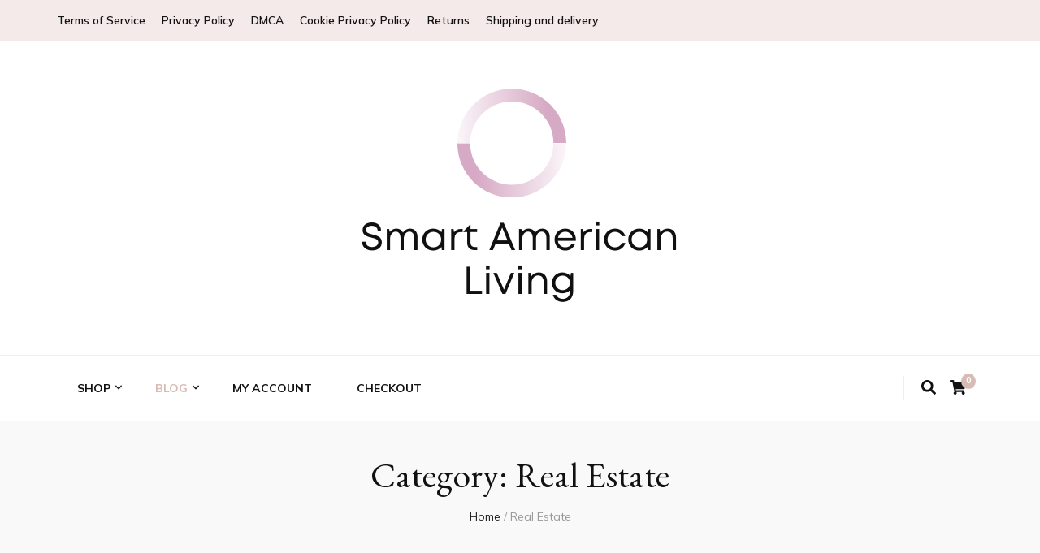

--- FILE ---
content_type: text/html; charset=UTF-8
request_url: https://smartamericanliving.com/category/real-estate/
body_size: 17439
content:
    <!DOCTYPE html>
    <html lang="en-US">
    <head itemscope itemtype="http://schema.org/WebSite">

    <meta charset="UTF-8">
    <meta name="viewport" content="width=device-width, initial-scale=1">
    <link rel="profile" href="http://gmpg.org/xfn/11">
    <title>Real Estate &#8211; Smart American Living</title>
<meta name='robots' content='max-image-preview:large' />
<link rel='dns-prefetch' href='//fonts.googleapis.com' />
<link rel="alternate" type="application/rss+xml" title="Smart American Living &raquo; Feed" href="https://smartamericanliving.com/feed/" />
<link rel="alternate" type="application/rss+xml" title="Smart American Living &raquo; Comments Feed" href="https://smartamericanliving.com/comments/feed/" />
<link rel="alternate" type="application/rss+xml" title="Smart American Living &raquo; Real Estate Category Feed" href="https://smartamericanliving.com/category/real-estate/feed/" />
<style id='wp-img-auto-sizes-contain-inline-css' type='text/css'>
img:is([sizes=auto i],[sizes^="auto," i]){contain-intrinsic-size:3000px 1500px}
/*# sourceURL=wp-img-auto-sizes-contain-inline-css */
</style>
<style id='wp-emoji-styles-inline-css' type='text/css'>

	img.wp-smiley, img.emoji {
		display: inline !important;
		border: none !important;
		box-shadow: none !important;
		height: 1em !important;
		width: 1em !important;
		margin: 0 0.07em !important;
		vertical-align: -0.1em !important;
		background: none !important;
		padding: 0 !important;
	}
/*# sourceURL=wp-emoji-styles-inline-css */
</style>
<style id='wp-block-library-inline-css' type='text/css'>
:root{--wp-block-synced-color:#7a00df;--wp-block-synced-color--rgb:122,0,223;--wp-bound-block-color:var(--wp-block-synced-color);--wp-editor-canvas-background:#ddd;--wp-admin-theme-color:#007cba;--wp-admin-theme-color--rgb:0,124,186;--wp-admin-theme-color-darker-10:#006ba1;--wp-admin-theme-color-darker-10--rgb:0,107,160.5;--wp-admin-theme-color-darker-20:#005a87;--wp-admin-theme-color-darker-20--rgb:0,90,135;--wp-admin-border-width-focus:2px}@media (min-resolution:192dpi){:root{--wp-admin-border-width-focus:1.5px}}.wp-element-button{cursor:pointer}:root .has-very-light-gray-background-color{background-color:#eee}:root .has-very-dark-gray-background-color{background-color:#313131}:root .has-very-light-gray-color{color:#eee}:root .has-very-dark-gray-color{color:#313131}:root .has-vivid-green-cyan-to-vivid-cyan-blue-gradient-background{background:linear-gradient(135deg,#00d084,#0693e3)}:root .has-purple-crush-gradient-background{background:linear-gradient(135deg,#34e2e4,#4721fb 50%,#ab1dfe)}:root .has-hazy-dawn-gradient-background{background:linear-gradient(135deg,#faaca8,#dad0ec)}:root .has-subdued-olive-gradient-background{background:linear-gradient(135deg,#fafae1,#67a671)}:root .has-atomic-cream-gradient-background{background:linear-gradient(135deg,#fdd79a,#004a59)}:root .has-nightshade-gradient-background{background:linear-gradient(135deg,#330968,#31cdcf)}:root .has-midnight-gradient-background{background:linear-gradient(135deg,#020381,#2874fc)}:root{--wp--preset--font-size--normal:16px;--wp--preset--font-size--huge:42px}.has-regular-font-size{font-size:1em}.has-larger-font-size{font-size:2.625em}.has-normal-font-size{font-size:var(--wp--preset--font-size--normal)}.has-huge-font-size{font-size:var(--wp--preset--font-size--huge)}.has-text-align-center{text-align:center}.has-text-align-left{text-align:left}.has-text-align-right{text-align:right}.has-fit-text{white-space:nowrap!important}#end-resizable-editor-section{display:none}.aligncenter{clear:both}.items-justified-left{justify-content:flex-start}.items-justified-center{justify-content:center}.items-justified-right{justify-content:flex-end}.items-justified-space-between{justify-content:space-between}.screen-reader-text{border:0;clip-path:inset(50%);height:1px;margin:-1px;overflow:hidden;padding:0;position:absolute;width:1px;word-wrap:normal!important}.screen-reader-text:focus{background-color:#ddd;clip-path:none;color:#444;display:block;font-size:1em;height:auto;left:5px;line-height:normal;padding:15px 23px 14px;text-decoration:none;top:5px;width:auto;z-index:100000}html :where(.has-border-color){border-style:solid}html :where([style*=border-top-color]){border-top-style:solid}html :where([style*=border-right-color]){border-right-style:solid}html :where([style*=border-bottom-color]){border-bottom-style:solid}html :where([style*=border-left-color]){border-left-style:solid}html :where([style*=border-width]){border-style:solid}html :where([style*=border-top-width]){border-top-style:solid}html :where([style*=border-right-width]){border-right-style:solid}html :where([style*=border-bottom-width]){border-bottom-style:solid}html :where([style*=border-left-width]){border-left-style:solid}html :where(img[class*=wp-image-]){height:auto;max-width:100%}:where(figure){margin:0 0 1em}html :where(.is-position-sticky){--wp-admin--admin-bar--position-offset:var(--wp-admin--admin-bar--height,0px)}@media screen and (max-width:600px){html :where(.is-position-sticky){--wp-admin--admin-bar--position-offset:0px}}

/*# sourceURL=wp-block-library-inline-css */
</style><style id='global-styles-inline-css' type='text/css'>
:root{--wp--preset--aspect-ratio--square: 1;--wp--preset--aspect-ratio--4-3: 4/3;--wp--preset--aspect-ratio--3-4: 3/4;--wp--preset--aspect-ratio--3-2: 3/2;--wp--preset--aspect-ratio--2-3: 2/3;--wp--preset--aspect-ratio--16-9: 16/9;--wp--preset--aspect-ratio--9-16: 9/16;--wp--preset--color--black: #000000;--wp--preset--color--cyan-bluish-gray: #abb8c3;--wp--preset--color--white: #ffffff;--wp--preset--color--pale-pink: #f78da7;--wp--preset--color--vivid-red: #cf2e2e;--wp--preset--color--luminous-vivid-orange: #ff6900;--wp--preset--color--luminous-vivid-amber: #fcb900;--wp--preset--color--light-green-cyan: #7bdcb5;--wp--preset--color--vivid-green-cyan: #00d084;--wp--preset--color--pale-cyan-blue: #8ed1fc;--wp--preset--color--vivid-cyan-blue: #0693e3;--wp--preset--color--vivid-purple: #9b51e0;--wp--preset--gradient--vivid-cyan-blue-to-vivid-purple: linear-gradient(135deg,rgb(6,147,227) 0%,rgb(155,81,224) 100%);--wp--preset--gradient--light-green-cyan-to-vivid-green-cyan: linear-gradient(135deg,rgb(122,220,180) 0%,rgb(0,208,130) 100%);--wp--preset--gradient--luminous-vivid-amber-to-luminous-vivid-orange: linear-gradient(135deg,rgb(252,185,0) 0%,rgb(255,105,0) 100%);--wp--preset--gradient--luminous-vivid-orange-to-vivid-red: linear-gradient(135deg,rgb(255,105,0) 0%,rgb(207,46,46) 100%);--wp--preset--gradient--very-light-gray-to-cyan-bluish-gray: linear-gradient(135deg,rgb(238,238,238) 0%,rgb(169,184,195) 100%);--wp--preset--gradient--cool-to-warm-spectrum: linear-gradient(135deg,rgb(74,234,220) 0%,rgb(151,120,209) 20%,rgb(207,42,186) 40%,rgb(238,44,130) 60%,rgb(251,105,98) 80%,rgb(254,248,76) 100%);--wp--preset--gradient--blush-light-purple: linear-gradient(135deg,rgb(255,206,236) 0%,rgb(152,150,240) 100%);--wp--preset--gradient--blush-bordeaux: linear-gradient(135deg,rgb(254,205,165) 0%,rgb(254,45,45) 50%,rgb(107,0,62) 100%);--wp--preset--gradient--luminous-dusk: linear-gradient(135deg,rgb(255,203,112) 0%,rgb(199,81,192) 50%,rgb(65,88,208) 100%);--wp--preset--gradient--pale-ocean: linear-gradient(135deg,rgb(255,245,203) 0%,rgb(182,227,212) 50%,rgb(51,167,181) 100%);--wp--preset--gradient--electric-grass: linear-gradient(135deg,rgb(202,248,128) 0%,rgb(113,206,126) 100%);--wp--preset--gradient--midnight: linear-gradient(135deg,rgb(2,3,129) 0%,rgb(40,116,252) 100%);--wp--preset--font-size--small: 13px;--wp--preset--font-size--medium: 20px;--wp--preset--font-size--large: 36px;--wp--preset--font-size--x-large: 42px;--wp--preset--spacing--20: 0.44rem;--wp--preset--spacing--30: 0.67rem;--wp--preset--spacing--40: 1rem;--wp--preset--spacing--50: 1.5rem;--wp--preset--spacing--60: 2.25rem;--wp--preset--spacing--70: 3.38rem;--wp--preset--spacing--80: 5.06rem;--wp--preset--shadow--natural: 6px 6px 9px rgba(0, 0, 0, 0.2);--wp--preset--shadow--deep: 12px 12px 50px rgba(0, 0, 0, 0.4);--wp--preset--shadow--sharp: 6px 6px 0px rgba(0, 0, 0, 0.2);--wp--preset--shadow--outlined: 6px 6px 0px -3px rgb(255, 255, 255), 6px 6px rgb(0, 0, 0);--wp--preset--shadow--crisp: 6px 6px 0px rgb(0, 0, 0);}:where(.is-layout-flex){gap: 0.5em;}:where(.is-layout-grid){gap: 0.5em;}body .is-layout-flex{display: flex;}.is-layout-flex{flex-wrap: wrap;align-items: center;}.is-layout-flex > :is(*, div){margin: 0;}body .is-layout-grid{display: grid;}.is-layout-grid > :is(*, div){margin: 0;}:where(.wp-block-columns.is-layout-flex){gap: 2em;}:where(.wp-block-columns.is-layout-grid){gap: 2em;}:where(.wp-block-post-template.is-layout-flex){gap: 1.25em;}:where(.wp-block-post-template.is-layout-grid){gap: 1.25em;}.has-black-color{color: var(--wp--preset--color--black) !important;}.has-cyan-bluish-gray-color{color: var(--wp--preset--color--cyan-bluish-gray) !important;}.has-white-color{color: var(--wp--preset--color--white) !important;}.has-pale-pink-color{color: var(--wp--preset--color--pale-pink) !important;}.has-vivid-red-color{color: var(--wp--preset--color--vivid-red) !important;}.has-luminous-vivid-orange-color{color: var(--wp--preset--color--luminous-vivid-orange) !important;}.has-luminous-vivid-amber-color{color: var(--wp--preset--color--luminous-vivid-amber) !important;}.has-light-green-cyan-color{color: var(--wp--preset--color--light-green-cyan) !important;}.has-vivid-green-cyan-color{color: var(--wp--preset--color--vivid-green-cyan) !important;}.has-pale-cyan-blue-color{color: var(--wp--preset--color--pale-cyan-blue) !important;}.has-vivid-cyan-blue-color{color: var(--wp--preset--color--vivid-cyan-blue) !important;}.has-vivid-purple-color{color: var(--wp--preset--color--vivid-purple) !important;}.has-black-background-color{background-color: var(--wp--preset--color--black) !important;}.has-cyan-bluish-gray-background-color{background-color: var(--wp--preset--color--cyan-bluish-gray) !important;}.has-white-background-color{background-color: var(--wp--preset--color--white) !important;}.has-pale-pink-background-color{background-color: var(--wp--preset--color--pale-pink) !important;}.has-vivid-red-background-color{background-color: var(--wp--preset--color--vivid-red) !important;}.has-luminous-vivid-orange-background-color{background-color: var(--wp--preset--color--luminous-vivid-orange) !important;}.has-luminous-vivid-amber-background-color{background-color: var(--wp--preset--color--luminous-vivid-amber) !important;}.has-light-green-cyan-background-color{background-color: var(--wp--preset--color--light-green-cyan) !important;}.has-vivid-green-cyan-background-color{background-color: var(--wp--preset--color--vivid-green-cyan) !important;}.has-pale-cyan-blue-background-color{background-color: var(--wp--preset--color--pale-cyan-blue) !important;}.has-vivid-cyan-blue-background-color{background-color: var(--wp--preset--color--vivid-cyan-blue) !important;}.has-vivid-purple-background-color{background-color: var(--wp--preset--color--vivid-purple) !important;}.has-black-border-color{border-color: var(--wp--preset--color--black) !important;}.has-cyan-bluish-gray-border-color{border-color: var(--wp--preset--color--cyan-bluish-gray) !important;}.has-white-border-color{border-color: var(--wp--preset--color--white) !important;}.has-pale-pink-border-color{border-color: var(--wp--preset--color--pale-pink) !important;}.has-vivid-red-border-color{border-color: var(--wp--preset--color--vivid-red) !important;}.has-luminous-vivid-orange-border-color{border-color: var(--wp--preset--color--luminous-vivid-orange) !important;}.has-luminous-vivid-amber-border-color{border-color: var(--wp--preset--color--luminous-vivid-amber) !important;}.has-light-green-cyan-border-color{border-color: var(--wp--preset--color--light-green-cyan) !important;}.has-vivid-green-cyan-border-color{border-color: var(--wp--preset--color--vivid-green-cyan) !important;}.has-pale-cyan-blue-border-color{border-color: var(--wp--preset--color--pale-cyan-blue) !important;}.has-vivid-cyan-blue-border-color{border-color: var(--wp--preset--color--vivid-cyan-blue) !important;}.has-vivid-purple-border-color{border-color: var(--wp--preset--color--vivid-purple) !important;}.has-vivid-cyan-blue-to-vivid-purple-gradient-background{background: var(--wp--preset--gradient--vivid-cyan-blue-to-vivid-purple) !important;}.has-light-green-cyan-to-vivid-green-cyan-gradient-background{background: var(--wp--preset--gradient--light-green-cyan-to-vivid-green-cyan) !important;}.has-luminous-vivid-amber-to-luminous-vivid-orange-gradient-background{background: var(--wp--preset--gradient--luminous-vivid-amber-to-luminous-vivid-orange) !important;}.has-luminous-vivid-orange-to-vivid-red-gradient-background{background: var(--wp--preset--gradient--luminous-vivid-orange-to-vivid-red) !important;}.has-very-light-gray-to-cyan-bluish-gray-gradient-background{background: var(--wp--preset--gradient--very-light-gray-to-cyan-bluish-gray) !important;}.has-cool-to-warm-spectrum-gradient-background{background: var(--wp--preset--gradient--cool-to-warm-spectrum) !important;}.has-blush-light-purple-gradient-background{background: var(--wp--preset--gradient--blush-light-purple) !important;}.has-blush-bordeaux-gradient-background{background: var(--wp--preset--gradient--blush-bordeaux) !important;}.has-luminous-dusk-gradient-background{background: var(--wp--preset--gradient--luminous-dusk) !important;}.has-pale-ocean-gradient-background{background: var(--wp--preset--gradient--pale-ocean) !important;}.has-electric-grass-gradient-background{background: var(--wp--preset--gradient--electric-grass) !important;}.has-midnight-gradient-background{background: var(--wp--preset--gradient--midnight) !important;}.has-small-font-size{font-size: var(--wp--preset--font-size--small) !important;}.has-medium-font-size{font-size: var(--wp--preset--font-size--medium) !important;}.has-large-font-size{font-size: var(--wp--preset--font-size--large) !important;}.has-x-large-font-size{font-size: var(--wp--preset--font-size--x-large) !important;}
/*# sourceURL=global-styles-inline-css */
</style>

<style id='classic-theme-styles-inline-css' type='text/css'>
/*! This file is auto-generated */
.wp-block-button__link{color:#fff;background-color:#32373c;border-radius:9999px;box-shadow:none;text-decoration:none;padding:calc(.667em + 2px) calc(1.333em + 2px);font-size:1.125em}.wp-block-file__button{background:#32373c;color:#fff;text-decoration:none}
/*# sourceURL=/wp-includes/css/classic-themes.min.css */
</style>
<link rel='stylesheet' id='affpages_style-css' href='https://smartamericanliving.com/wp-content/plugins/WPRzComparisonPageCreator/affpagecss/affpages.css?ver=6.9' type='text/css' media='all' />
<link rel='stylesheet' id='woocommerce-layout-css' href='https://smartamericanliving.com/wp-content/plugins/woocommerce/assets/css/woocommerce-layout.css?ver=6.2.2' type='text/css' media='all' />
<link rel='stylesheet' id='woocommerce-smallscreen-css' href='https://smartamericanliving.com/wp-content/plugins/woocommerce/assets/css/woocommerce-smallscreen.css?ver=6.2.2' type='text/css' media='only screen and (max-width: 768px)' />
<link rel='stylesheet' id='woocommerce-general-css' href='https://smartamericanliving.com/wp-content/plugins/woocommerce/assets/css/woocommerce.css?ver=6.2.2' type='text/css' media='all' />
<style id='woocommerce-inline-inline-css' type='text/css'>
.woocommerce form .form-row .required { visibility: visible; }
/*# sourceURL=woocommerce-inline-inline-css */
</style>
<link rel='stylesheet' id='animate-css' href='https://smartamericanliving.com/wp-content/themes/blossom-feminine/css/animate.min.css?ver=3.5.2' type='text/css' media='all' />
<link rel='stylesheet' id='blossom-feminine-style-css' href='https://smartamericanliving.com/wp-content/themes/blossom-feminine/style.css?ver=6.9' type='text/css' media='all' />
<link rel='stylesheet' id='blossom-beauty-css' href='https://smartamericanliving.com/wp-content/themes/blossom-beauty/style.css?ver=1.1.4' type='text/css' media='all' />
<link rel='stylesheet' id='owl-carousel-css' href='https://smartamericanliving.com/wp-content/themes/blossom-feminine/css/owl.carousel.min.css?ver=2.2.1' type='text/css' media='all' />
<link rel='stylesheet' id='blossom-feminine-google-fonts-css' href='https://fonts.googleapis.com/css?family=Mulish%3A200%2C300%2Cregular%2C500%2C600%2C700%2C800%2C900%2C200italic%2C300italic%2Citalic%2C500italic%2C600italic%2C700italic%2C800italic%2C900italic%7CEB+Garamond%3Aregular%2C500%2C600%2C700%2C800%2Citalic%2C500italic%2C600italic%2C700italic%2C800italic%7CPlayfair+Display%3A700italic' type='text/css' media='all' />
<link rel='stylesheet' id='blossom-feminine-woocommerce-style-css' href='https://smartamericanliving.com/wp-content/themes/blossom-feminine/css/woocommerce.min.css?ver=1.1.4' type='text/css' media='all' />
<script type="text/javascript" src="https://smartamericanliving.com/wp-includes/js/jquery/jquery.min.js?ver=3.7.1" id="jquery-core-js"></script>
<script type="text/javascript" src="https://smartamericanliving.com/wp-includes/js/jquery/jquery-migrate.min.js?ver=3.4.1" id="jquery-migrate-js"></script>
<script type="text/javascript" src="https://smartamericanliving.com/wp-content/plugins/WPRzComparisonPageCreator/affpagecss/affcompare.js?ver=6.9" id="wpr5_aff_compare-js"></script>
<link rel="https://api.w.org/" href="https://smartamericanliving.com/wp-json/" /><link rel="alternate" title="JSON" type="application/json" href="https://smartamericanliving.com/wp-json/wp/v2/categories/21" /><link rel="EditURI" type="application/rsd+xml" title="RSD" href="https://smartamericanliving.com/xmlrpc.php?rsd" />
<meta name="generator" content="WordPress 6.9" />
<meta name="generator" content="WooCommerce 6.2.2" />
		<!-- Custom Logo: hide header text -->
		<style id="custom-logo-css" type="text/css">
			.site-title, .site-description {
				position: absolute;
				clip-path: inset(50%);
			}
		</style>
		<script type="text/javascript">var ajaxurl = "https://smartamericanliving.com/wp-admin/admin-ajax.php"</script>	<noscript><style>.woocommerce-product-gallery{ opacity: 1 !important; }</style></noscript>
	<link rel="icon" href="https://smartamericanliving.com/wp-content/uploads/2022/02/cropped-cropped-Smart-American-Living-32x32.png" sizes="32x32" />
<link rel="icon" href="https://smartamericanliving.com/wp-content/uploads/2022/02/cropped-cropped-Smart-American-Living-192x192.png" sizes="192x192" />
<link rel="apple-touch-icon" href="https://smartamericanliving.com/wp-content/uploads/2022/02/cropped-cropped-Smart-American-Living-180x180.png" />
<meta name="msapplication-TileImage" content="https://smartamericanliving.com/wp-content/uploads/2022/02/cropped-cropped-Smart-American-Living-270x270.png" />
<style type='text/css' media='all'>     
    .content-newsletter .blossomthemes-email-newsletter-wrapper.bg-img:after,
    .widget_blossomthemes_email_newsletter_widget .blossomthemes-email-newsletter-wrapper:after{
        background: rgba(216, 187, 181, 0.8);    }
    
    /* primary color */
    a{
        color: #d8bbb5;
    }
    
    a:hover,
    a:focus{
        color: #d8bbb5;
    }

    .secondary-nav ul li a:hover,
    .secondary-nav ul li a:focus,
    .secondary-nav ul li:hover > a,
    .secondary-nav ul li:focus > a,
    .secondary-nav .current_page_item > a,
    .secondary-nav .current-menu-item > a,
    .secondary-nav .current_page_ancestor > a,
    .secondary-nav .current-menu-ancestor > a,
    .header-t .social-networks li a:hover,
    .header-t .social-networks li a:focus,
    .main-navigation ul li a:hover,
    .main-navigation ul li a:focus,
    .main-navigation ul li:hover > a,
    .main-navigation ul li:focus > a,
    .main-navigation .current_page_item > a,
    .main-navigation .current-menu-item > a,
    .main-navigation .current_page_ancestor > a,
    .main-navigation .current-menu-ancestor > a,
    .banner .banner-text .title a:hover,
    .banner .banner-text .title a:focus,
    #primary .post .text-holder .entry-header .entry-title a:hover,
    #primary .post .text-holder .entry-header .entry-title a:focus,
    .widget ul li a:hover,
    .widget ul li a:focus,
    .site-footer .widget ul li a:hover,
    .site-footer .widget ul li a:focus,
    #crumbs a:hover,
    #crumbs a:focus,
    .related-post .post .text-holder .cat-links a:hover,
    .related-post .post .text-holder .cat-links a:focus,
    .related-post .post .text-holder .entry-title a:hover,
    .related-post .post .text-holder .entry-title a:focus,
    .comments-area .comment-body .comment-metadata a:hover,
    .comments-area .comment-body .comment-metadata a:focus,
    .search #primary .search-post .text-holder .entry-header .entry-title a:hover,
    .search #primary .search-post .text-holder .entry-header .entry-title a:focus,
    .site-title a:hover,
    .site-title a:focus,
    .widget_bttk_popular_post ul li .entry-header .entry-meta a:hover,
    .widget_bttk_popular_post ul li .entry-header .entry-meta a:focus,
    .widget_bttk_pro_recent_post ul li .entry-header .entry-meta a:hover,
    .widget_bttk_pro_recent_post ul li .entry-header .entry-meta a:focus,
    .widget_bttk_posts_category_slider_widget .carousel-title .title a:hover,
    .widget_bttk_posts_category_slider_widget .carousel-title .title a:focus,
    .site-footer .widget_bttk_posts_category_slider_widget .carousel-title .title a:hover,
    .site-footer .widget_bttk_posts_category_slider_widget .carousel-title .title a:focus,
    .portfolio-sorting .button:hover,
    .portfolio-sorting .button:focus,
    .portfolio-sorting .button.is-checked,
    .portfolio-item .portfolio-img-title a:hover,
    .portfolio-item .portfolio-img-title a:focus,
    .portfolio-item .portfolio-cat a:hover,
    .portfolio-item .portfolio-cat a:focus,
    .entry-header .portfolio-cat a:hover,
    .entry-header .portfolio-cat a:focus,
    .header-layout-two .header-b .social-networks li a:hover, 
    .header-layout-two .header-b .social-networks li a:focus,
    #primary .post .text-holder .entry-header .entry-meta a:hover,
    .underline .entry-content a:hover{
        color: #d8bbb5;
    }

    .navigation.pagination .page-numbers:hover,
    .navigation.pagination .page-numbers:focus,
    .widget_calendar caption,
    .widget_calendar table tbody td a,
    .widget_tag_cloud .tagcloud a:hover,
    .widget_tag_cloud .tagcloud a:focus,
    #blossom-top,
    .single #primary .post .entry-footer .tags a:hover,
    .single #primary .post .entry-footer .tags a:focus,
    .error-holder .page-content a:hover,
    .error-holder .page-content a:focus,
    .widget_bttk_author_bio .readmore:hover,
    .widget_bttk_author_bio .readmore:focus,
    .widget_bttk_social_links ul li a:hover,
    .widget_bttk_social_links ul li a:focus,
    .widget_bttk_image_text_widget ul li .btn-readmore:hover,
    .widget_bttk_image_text_widget ul li .btn-readmore:focus,
    .widget_bttk_custom_categories ul li a:hover .post-count,
    .widget_bttk_custom_categories ul li a:hover:focus .post-count,
    .content-instagram ul li .instagram-meta .like,
    .content-instagram ul li .instagram-meta .comment,
    #secondary .widget_blossomtheme_featured_page_widget .text-holder .btn-readmore:hover,
    #secondary .widget_blossomtheme_featured_page_widget .text-holder .btn-readmore:focus,
    #secondary .widget_blossomtheme_companion_cta_widget .btn-cta:hover,
    #secondary .widget_blossomtheme_companion_cta_widget .btn-cta:focus,
    #secondary .widget_bttk_icon_text_widget .text-holder .btn-readmore:hover,
    #secondary .widget_bttk_icon_text_widget .text-holder .btn-readmore:focus,
    .site-footer .widget_blossomtheme_companion_cta_widget .btn-cta:hover,
    .site-footer .widget_blossomtheme_companion_cta_widget .btn-cta:focus,
    .site-footer .widget_blossomtheme_featured_page_widget .text-holder .btn-readmore:hover,
    .site-footer .widget_blossomtheme_featured_page_widget .text-holder .btn-readmore:focus,
    .site-footer .widget_bttk_icon_text_widget .text-holder .btn-readmore:hover,
    .site-footer .widget_bttk_icon_text_widget .text-holder .btn-readmore:focus,
    .header-layout-two .header-b .tools .cart .count,
    #primary .post .text-holder .entry-header .cat-links a:hover,
    .widget_bttk_popular_post .style-two li .entry-header .cat-links a:hover, 
    .widget_bttk_pro_recent_post .style-two li .entry-header .cat-links a:hover, 
    .widget_bttk_popular_post .style-three li .entry-header .cat-links a:hover,
    .widget_bttk_pro_recent_post .style-three li .entry-header .cat-links a:hover, .widget_bttk_posts_category_slider_widget .carousel-title .cat-links a:hover,
    .widget_bttk_posts_category_slider_widget .owl-theme .owl-prev:hover, .widget_bttk_posts_category_slider_widget .owl-theme .owl-prev:focus, .widget_bttk_posts_category_slider_widget .owl-theme .owl-next:hover, .widget_bttk_posts_category_slider_widget .owl-theme .owl-next:focus,
    .banner .owl-nav .owl-prev:hover, 
    .banner .owl-nav .owl-next:hover,
    .banner .banner-text .cat-links a:hover,
    button:hover, input[type="button"]:hover, 
    input[type="reset"]:hover, input[type="submit"]:hover, 
    button:focus, input[type="button"]:focus, 
    input[type="reset"]:focus, 
    input[type="submit"]:focus,
    .category-section .col .img-holder:hover .text-holder span,
    .widget_bttk_author_bio .author-socicons li:hover,
    .owl-theme .owl-nav [class*=owl-]:hover,
    #primary .post .entry-content .highlight, 
    #primary .page .entry-content .highlight, 
    .widget_bttk_posts_category_slider_widget .owl-theme .owl-nav [class*="owl-"]:hover{
        background: #d8bbb5;
    }

    .navigation.pagination .page-numbers.current,
    .post-navigation .nav-links .nav-previous a:hover,
    .post-navigation .nav-links .nav-next a:hover,
    .post-navigation .nav-links .nav-previous a:focus,
    .post-navigation .nav-links .nav-next a:focus,
    .content-newsletter .blossomthemes-email-newsletter-wrapper form input[type="submit"]:hover, .content-newsletter .blossomthemes-email-newsletter-wrapper form input[type="submit"]:focus{
        background: #d8bbb5;
        border-color: #d8bbb5;
    }
    .content-newsletter .blossomthemes-email-newsletter-wrapper form input[type="submit"]:hover, .content-newsletter .blossomthemes-email-newsletter-wrapper form input[type="submit"]:focus{
        color: #fff;
    }

    #primary .post .entry-content blockquote,
    #primary .page .entry-content blockquote{
        border-bottom-color: #d8bbb5;
        border-top-color: #d8bbb5;
    }

    #primary .post .entry-content .pull-left,
    #primary .page .entry-content .pull-left,
    #primary .post .entry-content .pull-right,
    #primary .page .entry-content .pull-right{border-left-color: #d8bbb5;}

    .error-holder .page-content h2{
        text-shadow: 6px 6px 0 #d8bbb5;
    }

    .category-section .col .img-holder:hover .text-holder,
    button:hover, input[type="button"]:hover, 
    input[type="reset"]:hover, 
    input[type="submit"]:hover, 
    button:focus, 
    input[type="button"]:focus, 
    input[type="reset"]:focus, 
    input[type="submit"]:focus{
        border-color: #d8bbb5;
    }

	#primary .post .text-holder .entry-footer .btn-readmore:hover svg path,
 	#primary .post .text-holder .entry-footer .btn-readmore:focus svg path{
 		fill: #d8bbb5;
 	}
    .header-layout-two .header-t,
    #primary .post .text-holder .entry-header .cat-links a,
    .widget_bttk_popular_post .style-two li .entry-header .cat-links a, 
    .widget_bttk_pro_recent_post .style-two li .entry-header .cat-links a,
    .widget_bttk_popular_post .style-three li .entry-header .cat-links a, 
    .widget_bttk_pro_recent_post .style-three li .entry-header .cat-links a,
    .widget_bttk_popular_post .style-two li .entry-header .cat-links a, 
    .widget_bttk_pro_recent_post .style-two li .entry-header .cat-links a, 
    .widget_bttk_popular_post .style-three li .entry-header .cat-links a, 
    .widget_bttk_pro_recent_post .style-three li .entry-header .cat-links a, 
    .widget_bttk_posts_category_slider_widget .carousel-title .cat-links a,
    .content-instagram{
        background: rgba(216, 187, 181, 0.3);    }
    .widget_bttk_author_bio .author-socicons li,
    .widget_bttk_author_bio .author-socicons li:last-child,
    .navigation.pagination .page-numbers{
        border-color: rgba(216, 187, 181, 0.3);    }

    
    body,
    button,
    input,
    select,
    optgroup,
    textarea{
        font-family : Mulish;
        font-size   : 18px;
    }

    .widget_bttk_pro_recent_post ul li .entry-header .entry-title,
    .widget_bttk_posts_category_slider_widget .carousel-title .title,
    .widget_blossomthemes_email_newsletter_widget .blossomthemes-email-newsletter-wrapper .text-holder h3,
    #secondary .widget_bttk_testimonial_widget .text-holder .name,
    #secondary .widget_bttk_description_widget .text-holder .name,
    .site-footer .widget_bttk_description_widget .text-holder .name,
    .site-footer .widget_bttk_testimonial_widget .text-holder .name, 
    .widget_bttk_popular_post ul li .entry-header .entry-title, 
    .widget_bttk_author_bio .title-holder {
        font-family : Mulish;
    }

    .banner .banner-text .title,
    #primary .sticky .text-holder .entry-header .entry-title,
    #primary .post .text-holder .entry-header .entry-title,
    .author-section .text-holder .title,
    .post-navigation .nav-links .nav-previous .post-title,
    .post-navigation .nav-links .nav-next .post-title,
    .related-post .post .text-holder .entry-title,
    .comments-area .comments-title,
    .comments-area .comment-body .fn,
    .comments-area .comment-reply-title,
    .page-header .page-title,
    #primary .post .entry-content blockquote,
    #primary .page .entry-content blockquote,
    #primary .post .entry-content .pull-left,
    #primary .page .entry-content .pull-left,
    #primary .post .entry-content .pull-right,
    #primary .page .entry-content .pull-right,
    #primary .post .entry-content h1,
    #primary .page .entry-content h1,
    #primary .post .entry-content h2,
    #primary .page .entry-content h2,
    #primary .post .entry-content h3,
    #primary .page .entry-content h3,
    #primary .post .entry-content h4,
    #primary .page .entry-content h4,
    #primary .post .entry-content h5,
    #primary .page .entry-content h5,
    #primary .post .entry-content h6,
    #primary .page .entry-content h6,
    .search #primary .search-post .text-holder .entry-header .entry-title,
    .error-holder .page-content h2,
    .portfolio-text-holder .portfolio-img-title,
    .portfolio-holder .entry-header .entry-title,
    .single-blossom-portfolio .post-navigation .nav-previous a,
    .single-blossom-portfolio .post-navigation .nav-next a,
    .related-portfolio-title,
    .content-instagram .insta-title,
    .content-newsletter .blossomthemes-email-newsletter-wrapper .text-holder h3{
        font-family: EB Garamond;
    }

    .site-title{
        font-size   : 60px;
        font-family : Playfair Display;
        font-weight : 700;
        font-style  : italic;
    }
    
            .woocommerce ul.products li.product .add_to_cart_button:hover,
        .woocommerce ul.products li.product .add_to_cart_button:focus,
        .woocommerce ul.products li.product .product_type_external:hover,
        .woocommerce ul.products li.product .product_type_external:focus,
        .woocommerce nav.woocommerce-pagination ul li a:hover,
        .woocommerce nav.woocommerce-pagination ul li a:focus,
        .woocommerce #secondary .widget_shopping_cart .buttons .button:hover,
        .woocommerce #secondary .widget_shopping_cart .buttons .button:focus,
        .woocommerce #secondary .widget_price_filter .price_slider_amount .button:hover,
        .woocommerce #secondary .widget_price_filter .price_slider_amount .button:focus,
        .woocommerce #secondary .widget_price_filter .ui-slider .ui-slider-range,
        .woocommerce div.product form.cart .single_add_to_cart_button:hover,
        .woocommerce div.product form.cart .single_add_to_cart_button:focus,
        .woocommerce div.product .cart .single_add_to_cart_button.alt:hover,
        .woocommerce div.product .cart .single_add_to_cart_button.alt:focus,
        .woocommerce .woocommerce-message .button:hover,
        .woocommerce .woocommerce-message .button:focus,
        .woocommerce-cart #primary .page .entry-content .cart_totals .checkout-button:hover,
        .woocommerce-cart #primary .page .entry-content .cart_totals .checkout-button:focus,
        .woocommerce-checkout .woocommerce .woocommerce-info,
        .header-t .tools .cart .count,
        .woocommerce ul.products li.product .added_to_cart:focus, 
        .woocommerce ul.products li.product .added_to_cart:hover{
            background: #d8bbb5;
        }

        .woocommerce nav.woocommerce-pagination ul li a{
            border-color: #d8bbb5;
        }

        .woocommerce nav.woocommerce-pagination ul li span.current{
            background: #d8bbb5;
            border-color: #d8bbb5;
        }

        .woocommerce div.product .entry-summary .product_meta .posted_in a:hover,
        .woocommerce div.product .entry-summary .product_meta .posted_in a:focus,
        .woocommerce div.product .entry-summary .product_meta .tagged_as a:hover,
        .woocommerce div.product .entry-summary .product_meta .tagged_as a:focus{
            color: #d8bbb5;
        }
            
               
    </style>		<style type="text/css" id="wp-custom-css">
			.a-expander-collapsed-height {
    height: 100% !important;
    max-height: 100% !important;
}

.a-expander-prompt {
display:none;
}
		</style>
		
</head>

<body class="archive category category-real-estate category-21 wp-custom-logo wp-theme-blossom-feminine wp-child-theme-blossom-beauty theme-blossom-feminine woocommerce-no-js hfeed rightsidebar" itemscope itemtype="http://schema.org/WebPage">
	
    <div id="page" class="site"><a aria-label="skip to content" class="skip-link" href="#content">Skip to Content</a>
    	<header id="masthead" class="site-header wow fadeIn header-layout-two" data-wow-delay="0.1s" itemscope itemtype="http://schema.org/WPHeader">
		<div class="header-holder">
			<div class="header-t">
				<div class="container">			
					                        <div id="secondary-toggle-button"><button aria-label="secondary menu toggle button" id="secondary-toggle-button" data-toggle-target=".menu-modal" data-toggle-body-class="showing-menu-modal" aria-expanded="false" data-set-focus=".close-nav-toggle"><i class="fa fa-bars"></i></button></div>  
                                  
					<nav id="secondary-navigation" class="secondary-nav" itemscope itemtype="http://schema.org/SiteNavigationElement">
                        <div class="secondary-menu-list menu-modal cover-modal" data-modal-target-string=".menu-modal">
                            <button class="close close-nav-toggle" data-toggle-target=".menu-modal" data-toggle-body-class="showing-menu-modal" aria-expanded="false" data-set-focus=".menu-modal">
                                <span class="toggle-bar"></span>
                                <span class="toggle-bar"></span>
                            </button>
                            <div class="mobile-menu" aria-label="Mobile">
                                <div class="menu-legal-menu-container"><ul id="secondary-menu" class="menu-modal"><li id="menu-item-6" class="menu-item menu-item-type-custom menu-item-object-custom menu-item-6"><a href="/terms-of-service">Terms of Service</a></li>
<li id="menu-item-8" class="menu-item menu-item-type-custom menu-item-object-custom menu-item-8"><a href="/privacy-policy">Privacy Policy</a></li>
<li id="menu-item-16" class="menu-item menu-item-type-custom menu-item-object-custom menu-item-16"><a href="/dmca">DMCA</a></li>
<li id="menu-item-20" class="menu-item menu-item-type-custom menu-item-object-custom menu-item-20"><a href="/cookie-privacy-policy">Cookie Privacy Policy</a></li>
<li id="menu-item-24" class="menu-item menu-item-type-custom menu-item-object-custom menu-item-24"><a href="/returns">Returns</a></li>
<li id="menu-item-29" class="menu-item menu-item-type-custom menu-item-object-custom menu-item-29"><a href="/shipping-and-delivery">Shipping and delivery</a></li>
</ul></div>                            </div>
                        </div>                    
                    </nav><!-- #secondary-navigation -->            
					<div class="right">
						<div class="tools">
							   
						</div>
						                
					</div>            
				</div>
			</div><!-- .header-t -->
		</div>
		<div class="header-m" >
			<div class="container" itemscope itemtype="http://schema.org/Organization">
				<a href="https://smartamericanliving.com/" class="custom-logo-link" rel="home"><img width="405" height="276" src="https://smartamericanliving.com/wp-content/uploads/2022/02/cropped-Smart-American-Living.png" class="custom-logo" alt="Smart American Living" decoding="async" fetchpriority="high" srcset="https://smartamericanliving.com/wp-content/uploads/2022/02/cropped-Smart-American-Living.png 405w, https://smartamericanliving.com/wp-content/uploads/2022/02/cropped-Smart-American-Living-300x204.png 300w, https://smartamericanliving.com/wp-content/uploads/2022/02/cropped-Smart-American-Living-88x60.png 88w" sizes="(max-width: 405px) 100vw, 405px" /></a>					<p class="site-title" itemprop="name"><a href="https://smartamericanliving.com/" rel="home" itemprop="url">Smart American Living</a></p>
										<p class="site-description" itemprop="description">We Value The Nature</p>
							</div>
		</div><!-- .header-m -->

		<div class="header-b">
			<div class="container">
				<button aria-label="primary menu toggle button" id="primary-toggle-button" data-toggle-target=".main-menu-modal" data-toggle-body-class="showing-main-menu-modal" aria-expanded="false" data-set-focus=".close-main-nav-toggle"><i class="fa fa-bars"></i></button>
                <nav id="site-navigation" class="main-navigation" itemscope itemtype="http://schema.org/SiteNavigationElement">
                    <div class="primary-menu-list main-menu-modal cover-modal" data-modal-target-string=".main-menu-modal">
                        <button class="close close-main-nav-toggle" data-toggle-target=".main-menu-modal" data-toggle-body-class="showing-main-menu-modal" aria-expanded="false" data-set-focus=".main-menu-modal"><i class="fa fa-times"></i>Close</button>
                        <div class="mobile-menu" aria-label="Mobile">
                            <div class="menu-main-menu-container"><ul id="primary-menu" class="main-menu-modal"><li id="menu-item-4" class="menu-item menu-item-type-custom menu-item-object-custom menu-item-has-children menu-item-4"><a href="/">Shop</a>
<ul class="sub-menu">
	<li id="menu-item-287" class="menu-item menu-item-type-taxonomy menu-item-object-product_cat menu-item-287"><a href="https://smartamericanliving.com/product-category/self-improvement-books/">Self Improvement Books</a></li>
	<li id="menu-item-288" class="menu-item menu-item-type-taxonomy menu-item-object-product_cat menu-item-288"><a href="https://smartamericanliving.com/product-category/finance-books/">Finance Books</a></li>
</ul>
</li>
<li id="menu-item-273" class="menu-item menu-item-type-custom menu-item-object-custom current-menu-ancestor current-menu-parent menu-item-has-children menu-item-273"><a href="https://smartamericanliving.com/category/money/">Blog</a>
<ul class="sub-menu">
	<li id="menu-item-23" class="menu-item menu-item-type-taxonomy menu-item-object-category current-menu-item menu-item-23"><a href="https://smartamericanliving.com/category/real-estate/" aria-current="page">Real Estate</a></li>
	<li id="menu-item-21" class="menu-item menu-item-type-taxonomy menu-item-object-category menu-item-21"><a href="https://smartamericanliving.com/category/money/">Money</a></li>
	<li id="menu-item-19" class="menu-item menu-item-type-taxonomy menu-item-object-category menu-item-19"><a href="https://smartamericanliving.com/category/health/">Health</a></li>
	<li id="menu-item-17" class="menu-item menu-item-type-taxonomy menu-item-object-category menu-item-17"><a href="https://smartamericanliving.com/category/finance/">Finance</a></li>
</ul>
</li>
<li id="menu-item-281" class="menu-item menu-item-type-post_type menu-item-object-page menu-item-281"><a href="https://smartamericanliving.com/my-account/">My account</a></li>
<li id="menu-item-282" class="menu-item menu-item-type-post_type menu-item-object-page menu-item-282"><a href="https://smartamericanliving.com/checkout/">Checkout</a></li>
</ul></div>                        </div>
                    </div>
                </nav><!-- #site-navigation --> 
										<div class="tools">
							<div class="form-section">
									<button aria-label="search toggle button" id="btn-search" class="search-toggle" data-toggle-target=".search-modal" data-toggle-body-class="showing-search-modal" data-set-focus=".search-modal .search-field" aria-expanded="false">
                                        <i class="fas fa-search"></i>
                                    </button>
                                    <div class="form-holder search-modal cover-modal" data-modal-target-string=".search-modal">
                                        <div class="form-holder-inner">
                                            <form role="search" method="get" class="search-form" action="https://smartamericanliving.com/">
				<label>
					<span class="screen-reader-text">Search for:</span>
					<input type="search" class="search-field" placeholder="Search &hellip;" value="" name="s" />
				</label>
				<input type="submit" class="search-submit" value="Search" />
			</form>                        
                                        </div>
                                    </div>
								</div>
							    <div class="cart">                                   	
        <a href="https://smartamericanliving.com/cart/" title="View your shopping cart">
            <span><i class="fa fa-shopping-cart"></i></span>
            <span class="count">0</span>
        </a>
	</div>    
                        
						</div>                                               
							</div>
		</div><!-- .header-b -->
	</header><!-- #masthead -->
	    <div class="top-bar">
		<div class="container">
			    <header class="page-header">
    <h1 class="page-title">Category: <span>Real Estate</span></h1>    </header><!-- .page-header -->
    <div class="breadcrumb-wrapper">
                <div id="crumbs" itemscope itemtype="http://schema.org/BreadcrumbList"> 
                    <span itemprop="itemListElement" itemscope itemtype="http://schema.org/ListItem">
                        <a itemprop="item" href="https://smartamericanliving.com"><span itemprop="name">Home</span></a>
                        <meta itemprop="position" content="1" />
                        <span class="separator">/</span>
                    </span><span class="current" itemprop="itemListElement" itemscope itemtype="http://schema.org/ListItem"> <a itemprop="item" href="https://smartamericanliving.com/category/real-estate/"><span itemprop="name">Real Estate</span></a><meta itemprop="position" content="2" /> </span></div></div><!-- .breadcrumb-wrapper -->		</div>
	</div>
        <div class="featured-area">
        <div class="container">
                    </div>
    </div>
    
    <div class="container main-content">
        
        <div id="content" class="site-content">
            <div class="row">
    
	<div id="primary" class="content-area">
		<main id="main" class="site-main">

		            
            <div class="row">
            
<article id="post-369" class="post-369 post type-post status-publish format-standard has-post-thumbnail hentry category-finance category-money category-real-estate" itemscope itemtype="https://schema.org/Blog">
	
    <a href="https://smartamericanliving.com/is-there-a-mortgage-relief-program-in-2022/" class="post-thumbnail"><img width="450" height="300" src="https://smartamericanliving.com/wp-content/uploads/2022/03/mortgage-relief-programs-military-benefits-450x300.jpeg" class="attachment-blossom-feminine-cat size-blossom-feminine-cat wp-post-image" alt="" decoding="async" /></a>    
    <div class="text-holder">        
            <header class="entry-header">
    <div class="top"><span class="cat-links" itemprop="about"><a href="https://smartamericanliving.com/category/finance/" rel="category tag">Finance</a> <a href="https://smartamericanliving.com/category/money/" rel="category tag">Money</a> <a href="https://smartamericanliving.com/category/real-estate/" rel="category tag">Real Estate</a></span></div><h2 class="entry-title" itemprop="headline"><a href="https://smartamericanliving.com/is-there-a-mortgage-relief-program-in-2022/" rel="bookmark">Is There a Mortgage Relief Program in 2022?</a></h2><div class="entry-meta"><span class="byline" itemprop="author" itemscope itemtype="https://schema.org/Person"> by <span class="author vcard" itemprop="name"><a class="url fn n" href="https://smartamericanliving.com/author/miele-sherman/">Sherman Miele</a></span></span><span class="posted-on"><span class="text-on">updated on </span><a href="https://smartamericanliving.com/is-there-a-mortgage-relief-program-in-2022/" rel="bookmark"><time class="entry-date published updated" datetime="2022-03-16T03:23:10+00:00" itemprop="dateModified">March 16, 2022</time><time class="updated" datetime="2022-03-15T22:37:05+00:00" itemprop="datePublished">March 15, 2022</time></a></span><span class="comments"><svg xmlns="http://www.w3.org/2000/svg" width="15" height="15" viewBox="0 0 15 15">
		<path id="comment" data-name="comment" d="M15.5,2H3.5A1.5,1.5,0,0,0,2,3.5V17l3-3H15.5A1.5,1.5,0,0,0,17,12.5v-9A1.5,1.5,0,0,0,15.5,2Zm0,10.5H5L3.5,14V3.5h12Z" transform="translate(-2 -2)"/>
		</svg><a href="https://smartamericanliving.com/is-there-a-mortgage-relief-program-in-2022/#respond">Leave a Comment<span class="screen-reader-text"> on Is There a Mortgage Relief Program in 2022?</span></a></span></div><!-- .entry-meta -->	</header><!-- .entry-header home-->
        
    <div class="entry-content" itemprop="text">
		<p>With the impact of Covid waning, Congress has wound down much of its Covid–era mortgage stimulus. Fortunately, there are still mortgage relief programs available to homeowners who need them. Mortgage relief can come in many forms. Whether you need a lower rate and payment or a break from making payments altogether, there are options. Here’s &hellip; </p>
	</div><!-- .entry-content -->      
        <footer class="entry-footer">
    	</footer><!-- .entry-footer home-->
        </div><!-- .text-holder -->
    
</article><!-- #post-369 -->
<article id="post-365" class="post-365 post type-post status-publish format-standard has-post-thumbnail hentry category-finance category-money category-real-estate" itemscope itemtype="https://schema.org/Blog">
	
    <a href="https://smartamericanliving.com/even-as-charges-increase-practically-17m-higher-good-quality-refi-candidates-in-the-industry/" class="post-thumbnail"><img width="450" height="300" src="https://smartamericanliving.com/wp-content/uploads/2022/03/Refi-Candidates-as-of-1-21.png-450x300.jpg" class="attachment-blossom-feminine-cat size-blossom-feminine-cat wp-post-image" alt="" decoding="async" /></a>    
    <div class="text-holder">        
            <header class="entry-header">
    <div class="top"><span class="cat-links" itemprop="about"><a href="https://smartamericanliving.com/category/finance/" rel="category tag">Finance</a> <a href="https://smartamericanliving.com/category/money/" rel="category tag">Money</a> <a href="https://smartamericanliving.com/category/real-estate/" rel="category tag">Real Estate</a></span></div><h2 class="entry-title" itemprop="headline"><a href="https://smartamericanliving.com/even-as-charges-increase-practically-17m-higher-good-quality-refi-candidates-in-the-industry/" rel="bookmark">EVEN AS Charges Increase, Practically 17M Higher-Good quality REFI CANDIDATES IN THE Industry</a></h2><div class="entry-meta"><span class="byline" itemprop="author" itemscope itemtype="https://schema.org/Person"> by <span class="author vcard" itemprop="name"><a class="url fn n" href="https://smartamericanliving.com/author/miele-sherman/">Sherman Miele</a></span></span><span class="posted-on"><span class="text-on">on </span><a href="https://smartamericanliving.com/even-as-charges-increase-practically-17m-higher-good-quality-refi-candidates-in-the-industry/" rel="bookmark"><time class="entry-date published updated" datetime="2022-03-15T22:20:07+00:00" itemprop="datePublished">March 15, 2022</time><time class="updated" datetime="2022-03-15T22:20:07+00:00" itemprop="dateModified">March 15, 2022</time></a></span><span class="comments"><svg xmlns="http://www.w3.org/2000/svg" width="15" height="15" viewBox="0 0 15 15">
		<path id="comment" data-name="comment" d="M15.5,2H3.5A1.5,1.5,0,0,0,2,3.5V17l3-3H15.5A1.5,1.5,0,0,0,17,12.5v-9A1.5,1.5,0,0,0,15.5,2Zm0,10.5H5L3.5,14V3.5h12Z" transform="translate(-2 -2)"/>
		</svg><a href="https://smartamericanliving.com/even-as-charges-increase-practically-17m-higher-good-quality-refi-candidates-in-the-industry/#respond">Leave a Comment<span class="screen-reader-text"> on EVEN AS Charges Increase, Practically 17M Higher-Good quality REFI CANDIDATES IN THE Industry</span></a></span></div><!-- .entry-meta -->	</header><!-- .entry-header home-->
        
    <div class="entry-content" itemprop="text">
		<p>Even as interest rates begin to tick up from the historic lows we have observed in current months, refinance incentive stays powerful in today’s marketplace. As of Thursday January 21, Freddie Mac was reporting the regular 30-yr conforming mortgage loan interest rate at 2.77%. This mainly aligns with the more timely monitoring of our own Optimal Blue Mortgage Market &hellip; </p>
	</div><!-- .entry-content -->      
        <footer class="entry-footer">
    	</footer><!-- .entry-footer home-->
        </div><!-- .text-holder -->
    
</article><!-- #post-365 -->
<article id="post-177" class="post-177 post type-post status-publish format-standard has-post-thumbnail hentry category-real-estate" itemscope itemtype="https://schema.org/Blog">
	
    <a href="https://smartamericanliving.com/robert-downey-jr-lives-in-this-charming-windmill-house-in-the-hamptons/" class="post-thumbnail"><img width="450" height="300" src="https://smartamericanliving.com/wp-content/uploads/2022/02/robert-downey-jr-bathroom-450x300.jpg" class="attachment-blossom-feminine-cat size-blossom-feminine-cat wp-post-image" alt="robert-downey-jr-stylish-bathroom" decoding="async" /></a>    
    <div class="text-holder">        
            <header class="entry-header">
    <div class="top"><span class="cat-links" itemprop="about"><a href="https://smartamericanliving.com/category/real-estate/" rel="category tag">Real Estate</a></span></div><h2 class="entry-title" itemprop="headline"><a href="https://smartamericanliving.com/robert-downey-jr-lives-in-this-charming-windmill-house-in-the-hamptons/" rel="bookmark">Robert Downey Jr. Life in this Charming Windmill Residence in the Hamptons</a></h2><div class="entry-meta"><span class="byline" itemprop="author" itemscope itemtype="https://schema.org/Person"> by <span class="author vcard" itemprop="name"><a class="url fn n" href="https://smartamericanliving.com/author/miele-sherman/">Sherman Miele</a></span></span><span class="posted-on"><span class="text-on">updated on </span><a href="https://smartamericanliving.com/robert-downey-jr-lives-in-this-charming-windmill-house-in-the-hamptons/" rel="bookmark"><time class="entry-date published updated" datetime="2022-02-15T07:14:36+00:00" itemprop="dateModified">February 15, 2022</time><time class="updated" datetime="2022-02-04T10:29:53+00:00" itemprop="datePublished">February 4, 2022</time></a></span><span class="comments"><svg xmlns="http://www.w3.org/2000/svg" width="15" height="15" viewBox="0 0 15 15">
		<path id="comment" data-name="comment" d="M15.5,2H3.5A1.5,1.5,0,0,0,2,3.5V17l3-3H15.5A1.5,1.5,0,0,0,17,12.5v-9A1.5,1.5,0,0,0,15.5,2Zm0,10.5H5L3.5,14V3.5h12Z" transform="translate(-2 -2)"/>
		</svg><a href="https://smartamericanliving.com/robert-downey-jr-lives-in-this-charming-windmill-house-in-the-hamptons/#respond">Leave a Comment<span class="screen-reader-text"> on Robert Downey Jr. Life in this Charming Windmill Residence in the Hamptons</span></a></span></div><!-- .entry-meta -->	</header><!-- .entry-header home-->
        
    <div class="entry-content" itemprop="text">
		<p>I know. You have been anticipating Robert Downey Jr.’s residence to be a huge, futuristic mansion related to that of his legendary character Tony Stark. But it turns out that the lovable actor is considerably far more related to us, normal human beings, than to the eccentric billionaire philanthropist/playboy we’re employed to observing him as. &hellip; </p>
	</div><!-- .entry-content -->      
        <footer class="entry-footer">
    	</footer><!-- .entry-footer home-->
        </div><!-- .text-holder -->
    
</article><!-- #post-177 -->
<article id="post-163" class="post-163 post type-post status-publish format-standard has-post-thumbnail hentry category-real-estate" itemscope itemtype="https://schema.org/Blog">
	
    <a href="https://smartamericanliving.com/5-tips-for-finding-a-luxury-home-while-staying-on-budget/" class="post-thumbnail"><img width="450" height="300" src="https://smartamericanliving.com/wp-content/uploads/2022/02/4-Tips-for-Finding-a-Luxury-Home-While-Staying-on-Budget-2-450x300.png" class="attachment-blossom-feminine-cat size-blossom-feminine-cat wp-post-image" alt="" decoding="async" loading="lazy" srcset="https://smartamericanliving.com/wp-content/uploads/2022/02/4-Tips-for-Finding-a-Luxury-Home-While-Staying-on-Budget-2-450x300.png 450w, https://smartamericanliving.com/wp-content/uploads/2022/02/4-Tips-for-Finding-a-Luxury-Home-While-Staying-on-Budget-2-91x60.png 91w" sizes="auto, (max-width: 450px) 100vw, 450px" /></a>    
    <div class="text-holder">        
            <header class="entry-header">
    <div class="top"><span class="cat-links" itemprop="about"><a href="https://smartamericanliving.com/category/real-estate/" rel="category tag">Real Estate</a></span></div><h2 class="entry-title" itemprop="headline"><a href="https://smartamericanliving.com/5-tips-for-finding-a-luxury-home-while-staying-on-budget/" rel="bookmark">five Suggestions for Locating a Luxurious Residence Although Being on Price range</a></h2><div class="entry-meta"><span class="byline" itemprop="author" itemscope itemtype="https://schema.org/Person"> by <span class="author vcard" itemprop="name"><a class="url fn n" href="https://smartamericanliving.com/author/miele-sherman/">Sherman Miele</a></span></span><span class="posted-on"><span class="text-on">updated on </span><a href="https://smartamericanliving.com/5-tips-for-finding-a-luxury-home-while-staying-on-budget/" rel="bookmark"><time class="entry-date published updated" datetime="2022-02-15T07:20:12+00:00" itemprop="dateModified">February 15, 2022</time><time class="updated" datetime="2022-02-01T06:35:37+00:00" itemprop="datePublished">February 1, 2022</time></a></span><span class="comments"><svg xmlns="http://www.w3.org/2000/svg" width="15" height="15" viewBox="0 0 15 15">
		<path id="comment" data-name="comment" d="M15.5,2H3.5A1.5,1.5,0,0,0,2,3.5V17l3-3H15.5A1.5,1.5,0,0,0,17,12.5v-9A1.5,1.5,0,0,0,15.5,2Zm0,10.5H5L3.5,14V3.5h12Z" transform="translate(-2 -2)"/>
		</svg><a href="https://smartamericanliving.com/5-tips-for-finding-a-luxury-home-while-staying-on-budget/#respond">Leave a Comment<span class="screen-reader-text"> on five Suggestions for Locating a Luxurious Residence Although Being on Price range</span></a></span></div><!-- .entry-meta -->	</header><!-- .entry-header home-->
        
    <div class="entry-content" itemprop="text">
		<p>  When hunting for a residence, it is very clear that absolutely everyone would like to get excellent worth for their cash. Soon after all, residence acquiring is not a inexpensive endeavor, necessitating several years of dedication and funds to make it actually operate. On prime of this, there are a range of various elements &hellip; </p>
	</div><!-- .entry-content -->      
        <footer class="entry-footer">
    	</footer><!-- .entry-footer home-->
        </div><!-- .text-holder -->
    
</article><!-- #post-163 -->
<article id="post-168" class="post-168 post type-post status-publish format-standard has-post-thumbnail hentry category-real-estate" itemscope itemtype="https://schema.org/Blog">
	
    <a href="https://smartamericanliving.com/quick-ways-to-sell-your-home-and-make-a-great-profit/" class="post-thumbnail"><img width="450" height="300" src="https://smartamericanliving.com/wp-content/uploads/2022/02/gEI8Elt1OAjZF9-LUqThCCZz12of2jhJXGzOy5VxrzonDqHyPX7bqtDPVhRzjTG_hVyaxfuhyCdzwFZyzy9-nNOeKIvGuhOCcebg5yUloyg-S0o9dCWgFEbCAIeiwyKTj0HZGkZg-450x300.png" class="attachment-blossom-feminine-cat size-blossom-feminine-cat wp-post-image" alt="" decoding="async" loading="lazy" srcset="https://smartamericanliving.com/wp-content/uploads/2022/02/gEI8Elt1OAjZF9-LUqThCCZz12of2jhJXGzOy5VxrzonDqHyPX7bqtDPVhRzjTG_hVyaxfuhyCdzwFZyzy9-nNOeKIvGuhOCcebg5yUloyg-S0o9dCWgFEbCAIeiwyKTj0HZGkZg-450x300.png 450w, https://smartamericanliving.com/wp-content/uploads/2022/02/gEI8Elt1OAjZF9-LUqThCCZz12of2jhJXGzOy5VxrzonDqHyPX7bqtDPVhRzjTG_hVyaxfuhyCdzwFZyzy9-nNOeKIvGuhOCcebg5yUloyg-S0o9dCWgFEbCAIeiwyKTj0HZGkZg-300x200.png 300w, https://smartamericanliving.com/wp-content/uploads/2022/02/gEI8Elt1OAjZF9-LUqThCCZz12of2jhJXGzOy5VxrzonDqHyPX7bqtDPVhRzjTG_hVyaxfuhyCdzwFZyzy9-nNOeKIvGuhOCcebg5yUloyg-S0o9dCWgFEbCAIeiwyKTj0HZGkZg-768x512.png 768w, https://smartamericanliving.com/wp-content/uploads/2022/02/gEI8Elt1OAjZF9-LUqThCCZz12of2jhJXGzOy5VxrzonDqHyPX7bqtDPVhRzjTG_hVyaxfuhyCdzwFZyzy9-nNOeKIvGuhOCcebg5yUloyg-S0o9dCWgFEbCAIeiwyKTj0HZGkZg-90x60.png 90w, https://smartamericanliving.com/wp-content/uploads/2022/02/gEI8Elt1OAjZF9-LUqThCCZz12of2jhJXGzOy5VxrzonDqHyPX7bqtDPVhRzjTG_hVyaxfuhyCdzwFZyzy9-nNOeKIvGuhOCcebg5yUloyg-S0o9dCWgFEbCAIeiwyKTj0HZGkZg-600x400.png 600w, https://smartamericanliving.com/wp-content/uploads/2022/02/gEI8Elt1OAjZF9-LUqThCCZz12of2jhJXGzOy5VxrzonDqHyPX7bqtDPVhRzjTG_hVyaxfuhyCdzwFZyzy9-nNOeKIvGuhOCcebg5yUloyg-S0o9dCWgFEbCAIeiwyKTj0HZGkZg.png 960w" sizes="auto, (max-width: 450px) 100vw, 450px" /></a>    
    <div class="text-holder">        
            <header class="entry-header">
    <div class="top"><span class="cat-links" itemprop="about"><a href="https://smartamericanliving.com/category/real-estate/" rel="category tag">Real Estate</a></span></div><h2 class="entry-title" itemprop="headline"><a href="https://smartamericanliving.com/quick-ways-to-sell-your-home-and-make-a-great-profit/" rel="bookmark">Swift Methods to Offer Your Residence and Make a Fantastic Earnings</a></h2><div class="entry-meta"><span class="byline" itemprop="author" itemscope itemtype="https://schema.org/Person"> by <span class="author vcard" itemprop="name"><a class="url fn n" href="https://smartamericanliving.com/author/miele-sherman/">Sherman Miele</a></span></span><span class="posted-on"><span class="text-on">updated on </span><a href="https://smartamericanliving.com/quick-ways-to-sell-your-home-and-make-a-great-profit/" rel="bookmark"><time class="entry-date published updated" datetime="2022-02-15T08:18:08+00:00" itemprop="dateModified">February 15, 2022</time><time class="updated" datetime="2022-01-13T15:07:36+00:00" itemprop="datePublished">January 13, 2022</time></a></span><span class="comments"><svg xmlns="http://www.w3.org/2000/svg" width="15" height="15" viewBox="0 0 15 15">
		<path id="comment" data-name="comment" d="M15.5,2H3.5A1.5,1.5,0,0,0,2,3.5V17l3-3H15.5A1.5,1.5,0,0,0,17,12.5v-9A1.5,1.5,0,0,0,15.5,2Zm0,10.5H5L3.5,14V3.5h12Z" transform="translate(-2 -2)"/>
		</svg><a href="https://smartamericanliving.com/quick-ways-to-sell-your-home-and-make-a-great-profit/#respond">Leave a Comment<span class="screen-reader-text"> on Swift Methods to Offer Your Residence and Make a Fantastic Earnings</span></a></span></div><!-- .entry-meta -->	</header><!-- .entry-header home-->
        
    <div class="entry-content" itemprop="text">
		<p>&nbsp; The “property ladder” is so named since there are a quantity of techniques in which a house owner can commit in their home in get to market it for a income. This then allows them to climb to the following “rung” of home possession by getting a residence of increased price. For some, continuous &hellip; </p>
	</div><!-- .entry-content -->      
        <footer class="entry-footer">
    	</footer><!-- .entry-footer home-->
        </div><!-- .text-holder -->
    
</article><!-- #post-168 -->
<article id="post-160" class="post-160 post type-post status-publish format-standard has-post-thumbnail hentry category-real-estate" itemscope itemtype="https://schema.org/Blog">
	
    <a href="https://smartamericanliving.com/report-luxury-buyers-gravitate-towards-new-markets/" class="post-thumbnail"><img width="450" height="300" src="https://smartamericanliving.com/wp-content/uploads/2022/02/downtown-boise-id-450x300.jpg" class="attachment-blossom-feminine-cat size-blossom-feminine-cat wp-post-image" alt="downtown boise idaho" decoding="async" loading="lazy" srcset="https://smartamericanliving.com/wp-content/uploads/2022/02/downtown-boise-id-450x300.jpg 450w, https://smartamericanliving.com/wp-content/uploads/2022/02/downtown-boise-id-300x200.jpg 300w, https://smartamericanliving.com/wp-content/uploads/2022/02/downtown-boise-id-90x60.jpg 90w, https://smartamericanliving.com/wp-content/uploads/2022/02/downtown-boise-id-600x400.jpg 600w, https://smartamericanliving.com/wp-content/uploads/2022/02/downtown-boise-id.jpg 750w" sizes="auto, (max-width: 450px) 100vw, 450px" /></a>    
    <div class="text-holder">        
            <header class="entry-header">
    <div class="top"><span class="cat-links" itemprop="about"><a href="https://smartamericanliving.com/category/real-estate/" rel="category tag">Real Estate</a></span></div><h2 class="entry-title" itemprop="headline"><a href="https://smartamericanliving.com/report-luxury-buyers-gravitate-towards-new-markets/" rel="bookmark">Report: Luxurious Consumers  Gravitate Toward New Marketplaces</a></h2><div class="entry-meta"><span class="byline" itemprop="author" itemscope itemtype="https://schema.org/Person"> by <span class="author vcard" itemprop="name"><a class="url fn n" href="https://smartamericanliving.com/author/miele-sherman/">Sherman Miele</a></span></span><span class="posted-on"><span class="text-on">updated on </span><a href="https://smartamericanliving.com/report-luxury-buyers-gravitate-towards-new-markets/" rel="bookmark"><time class="entry-date published updated" datetime="2022-02-15T07:40:08+00:00" itemprop="dateModified">February 15, 2022</time><time class="updated" datetime="2021-12-27T16:34:21+00:00" itemprop="datePublished">December 27, 2021</time></a></span><span class="comments"><svg xmlns="http://www.w3.org/2000/svg" width="15" height="15" viewBox="0 0 15 15">
		<path id="comment" data-name="comment" d="M15.5,2H3.5A1.5,1.5,0,0,0,2,3.5V17l3-3H15.5A1.5,1.5,0,0,0,17,12.5v-9A1.5,1.5,0,0,0,15.5,2Zm0,10.5H5L3.5,14V3.5h12Z" transform="translate(-2 -2)"/>
		</svg><a href="https://smartamericanliving.com/report-luxury-buyers-gravitate-towards-new-markets/#respond">Leave a Comment<span class="screen-reader-text"> on Report: Luxurious Consumers  Gravitate Toward New Marketplaces</span></a></span></div><!-- .entry-meta -->	</header><!-- .entry-header home-->
        
    <div class="entry-content" itemprop="text">
		<p>With their sheer dimension and financial gravity, metropolitan areas like New York or Los Angeles will constantly charm to rich consumers. But newcomers to the scene like Austin, TX, Boise, IN, or Minneapolis, MN leverage financial vitality and quickly expansion throughout all sectors (work, inhabitants, revenue ranges, way of life) to make important gains on &hellip; </p>
	</div><!-- .entry-content -->      
        <footer class="entry-footer">
    	</footer><!-- .entry-footer home-->
        </div><!-- .text-holder -->
    
</article><!-- #post-160 -->
<article id="post-156" class="post-156 post type-post status-publish format-standard has-post-thumbnail hentry category-real-estate" itemscope itemtype="https://schema.org/Blog">
	
    <a href="https://smartamericanliving.com/know-the-zoning-rules-in-new-york-before-you-start-fix-n-flip/" class="post-thumbnail"><img width="450" height="300" src="https://smartamericanliving.com/wp-content/uploads/2022/02/16705372359_47b9e82a7b_o-1024x476-1-450x300.jpg" class="attachment-blossom-feminine-cat size-blossom-feminine-cat wp-post-image" alt="New York skyline" decoding="async" loading="lazy" /></a>    
    <div class="text-holder">        
            <header class="entry-header">
    <div class="top"><span class="cat-links" itemprop="about"><a href="https://smartamericanliving.com/category/real-estate/" rel="category tag">Real Estate</a></span></div><h2 class="entry-title" itemprop="headline"><a href="https://smartamericanliving.com/know-the-zoning-rules-in-new-york-before-you-start-fix-n-flip/" rel="bookmark">Know The Zoning Policies In New York Prior to You Start off Resolve ‘n’ Flip</a></h2><div class="entry-meta"><span class="byline" itemprop="author" itemscope itemtype="https://schema.org/Person"> by <span class="author vcard" itemprop="name"><a class="url fn n" href="https://smartamericanliving.com/author/miele-sherman/">Sherman Miele</a></span></span><span class="posted-on"><span class="text-on">updated on </span><a href="https://smartamericanliving.com/know-the-zoning-rules-in-new-york-before-you-start-fix-n-flip/" rel="bookmark"><time class="entry-date published updated" datetime="2022-02-15T07:42:20+00:00" itemprop="dateModified">February 15, 2022</time><time class="updated" datetime="2021-12-23T15:23:27+00:00" itemprop="datePublished">December 23, 2021</time></a></span><span class="comments"><svg xmlns="http://www.w3.org/2000/svg" width="15" height="15" viewBox="0 0 15 15">
		<path id="comment" data-name="comment" d="M15.5,2H3.5A1.5,1.5,0,0,0,2,3.5V17l3-3H15.5A1.5,1.5,0,0,0,17,12.5v-9A1.5,1.5,0,0,0,15.5,2Zm0,10.5H5L3.5,14V3.5h12Z" transform="translate(-2 -2)"/>
		</svg><a href="https://smartamericanliving.com/know-the-zoning-rules-in-new-york-before-you-start-fix-n-flip/#respond">Leave a Comment<span class="screen-reader-text"> on Know The Zoning Policies In New York Prior to You Start off Resolve ‘n’ Flip</span></a></span></div><!-- .entry-meta -->	</header><!-- .entry-header home-->
        
    <div class="entry-content" itemprop="text">
		<p>  Do not Be Blindsided By The Regulation Very first items 1st: several of the rules in New York that bind home owners are not the type which are adhering to the spirit of America’s founding concepts. Nevertheless, there are distinctions in social improvement which have predicted enhanced legislation. Is it excellent, or is it &hellip; </p>
	</div><!-- .entry-content -->      
        <footer class="entry-footer">
    	</footer><!-- .entry-footer home-->
        </div><!-- .text-holder -->
    
</article><!-- #post-156 -->
<article id="post-170" class="post-170 post type-post status-publish format-standard has-post-thumbnail hentry category-real-estate" itemscope itemtype="https://schema.org/Blog">
	
    <a href="https://smartamericanliving.com/easy-steps-to-fix-blocked-drains-outside-your-home/" class="post-thumbnail"><img width="450" height="300" src="https://smartamericanliving.com/wp-content/uploads/2022/02/agentdrive-450x300.jpg" class="attachment-blossom-feminine-cat size-blossom-feminine-cat wp-post-image" alt="" decoding="async" loading="lazy" srcset="https://smartamericanliving.com/wp-content/uploads/2022/02/agentdrive-450x300.jpg 450w, https://smartamericanliving.com/wp-content/uploads/2022/02/agentdrive-300x200.jpg 300w, https://smartamericanliving.com/wp-content/uploads/2022/02/agentdrive-90x60.jpg 90w, https://smartamericanliving.com/wp-content/uploads/2022/02/agentdrive-600x400.jpg 600w, https://smartamericanliving.com/wp-content/uploads/2022/02/agentdrive.jpg 675w" sizes="auto, (max-width: 450px) 100vw, 450px" /></a>    
    <div class="text-holder">        
            <header class="entry-header">
    <div class="top"><span class="cat-links" itemprop="about"><a href="https://smartamericanliving.com/category/real-estate/" rel="category tag">Real Estate</a></span></div><h2 class="entry-title" itemprop="headline"><a href="https://smartamericanliving.com/easy-steps-to-fix-blocked-drains-outside-your-home/" rel="bookmark">Straightforward Measures to Correct Blocked Drains Exterior Your Residence</a></h2><div class="entry-meta"><span class="byline" itemprop="author" itemscope itemtype="https://schema.org/Person"> by <span class="author vcard" itemprop="name"><a class="url fn n" href="https://smartamericanliving.com/author/miele-sherman/">Sherman Miele</a></span></span><span class="posted-on"><span class="text-on">updated on </span><a href="https://smartamericanliving.com/easy-steps-to-fix-blocked-drains-outside-your-home/" rel="bookmark"><time class="entry-date published updated" datetime="2022-02-15T08:04:00+00:00" itemprop="dateModified">February 15, 2022</time><time class="updated" datetime="2021-10-26T19:09:41+00:00" itemprop="datePublished">October 26, 2021</time></a></span><span class="comments"><svg xmlns="http://www.w3.org/2000/svg" width="15" height="15" viewBox="0 0 15 15">
		<path id="comment" data-name="comment" d="M15.5,2H3.5A1.5,1.5,0,0,0,2,3.5V17l3-3H15.5A1.5,1.5,0,0,0,17,12.5v-9A1.5,1.5,0,0,0,15.5,2Zm0,10.5H5L3.5,14V3.5h12Z" transform="translate(-2 -2)"/>
		</svg><a href="https://smartamericanliving.com/easy-steps-to-fix-blocked-drains-outside-your-home/#respond">Leave a Comment<span class="screen-reader-text"> on Straightforward Measures to Correct Blocked Drains Exterior Your Residence</span></a></span></div><!-- .entry-meta -->	</header><!-- .entry-header home-->
        
    <div class="entry-content" itemprop="text">
		<p>  A blocked drain is 1 of the most annoying difficulties you have to offer with as a home-owner. This dilemma creates backlogs of trash, typically with uncomfortable odors. Although these blockages generally happen in the narrower elements of the piping technique, these kinds of as in the bogs and sinks, some particles can also &hellip; </p>
	</div><!-- .entry-content -->      
        <footer class="entry-footer">
    	</footer><!-- .entry-footer home-->
        </div><!-- .text-holder -->
    
</article><!-- #post-170 -->            </div>
            
            
		</main><!-- #main -->
	</div><!-- #primary -->

            </div><!-- .row/not-found -->
        </div><!-- #content -->
    </div><!-- .container/.main-content -->
        <footer id="colophon" class="site-footer" itemscope itemtype="http://schema.org/WPFooter">
        <div class="site-info">
        <div class="container">
            <span class="copyright">2026 Copyright  <a href="https://smartamericanliving.com/">Smart American Living</a>. </span> Blossom Beauty | Developed By <a href="https://blossomthemes.com/" rel="nofollow" target="_blank">Blossom Themes</a>. Powered by <a href="https://wordpress.org/" target="_blank">WordPress</a>.                    
        </div>
    </div>
        </footer><!-- #colophon -->
        <button aria-label="go to top button" id="blossom-top">
		<span><i class="fa fa-angle-up"></i>TOP</span>
	</button>
        </div><!-- #page -->
    <script type="speculationrules">
{"prefetch":[{"source":"document","where":{"and":[{"href_matches":"/*"},{"not":{"href_matches":["/wp-*.php","/wp-admin/*","/wp-content/uploads/*","/wp-content/*","/wp-content/plugins/*","/wp-content/themes/blossom-beauty/*","/wp-content/themes/blossom-feminine/*","/*\\?(.+)"]}},{"not":{"selector_matches":"a[rel~=\"nofollow\"]"}},{"not":{"selector_matches":".no-prefetch, .no-prefetch a"}}]},"eagerness":"conservative"}]}
</script>
	<script type="text/javascript">
		(function () {
			var c = document.body.className;
			c = c.replace(/woocommerce-no-js/, 'woocommerce-js');
			document.body.className = c;
		})();
	</script>
	<script type="text/javascript" src="https://smartamericanliving.com/wp-content/plugins/woocommerce/assets/js/jquery-blockui/jquery.blockUI.min.js?ver=2.7.0-wc.6.2.2" id="jquery-blockui-js"></script>
<script type="text/javascript" id="wc-add-to-cart-js-extra">
/* <![CDATA[ */
var wc_add_to_cart_params = {"ajax_url":"/wp-admin/admin-ajax.php","wc_ajax_url":"/?wc-ajax=%%endpoint%%","i18n_view_cart":"View cart","cart_url":"https://smartamericanliving.com/cart/","is_cart":"","cart_redirect_after_add":"no"};
//# sourceURL=wc-add-to-cart-js-extra
/* ]]> */
</script>
<script type="text/javascript" src="https://smartamericanliving.com/wp-content/plugins/woocommerce/assets/js/frontend/add-to-cart.min.js?ver=6.2.2" id="wc-add-to-cart-js"></script>
<script type="text/javascript" src="https://smartamericanliving.com/wp-content/plugins/woocommerce/assets/js/js-cookie/js.cookie.min.js?ver=2.1.4-wc.6.2.2" id="js-cookie-js"></script>
<script type="text/javascript" id="woocommerce-js-extra">
/* <![CDATA[ */
var woocommerce_params = {"ajax_url":"/wp-admin/admin-ajax.php","wc_ajax_url":"/?wc-ajax=%%endpoint%%"};
//# sourceURL=woocommerce-js-extra
/* ]]> */
</script>
<script type="text/javascript" src="https://smartamericanliving.com/wp-content/plugins/woocommerce/assets/js/frontend/woocommerce.min.js?ver=6.2.2" id="woocommerce-js"></script>
<script type="text/javascript" id="wc-cart-fragments-js-extra">
/* <![CDATA[ */
var wc_cart_fragments_params = {"ajax_url":"/wp-admin/admin-ajax.php","wc_ajax_url":"/?wc-ajax=%%endpoint%%","cart_hash_key":"wc_cart_hash_2fbcd270811e03c46b0c3534bec5d2b5","fragment_name":"wc_fragments_2fbcd270811e03c46b0c3534bec5d2b5","request_timeout":"5000"};
//# sourceURL=wc-cart-fragments-js-extra
/* ]]> */
</script>
<script type="text/javascript" src="https://smartamericanliving.com/wp-content/plugins/woocommerce/assets/js/frontend/cart-fragments.min.js?ver=6.2.2" id="wc-cart-fragments-js"></script>
<script type="text/javascript" id="blossom-beauty-js-extra">
/* <![CDATA[ */
var blossom_beauty_data = {"rtl":"","animation":"","auto":"1"};
//# sourceURL=blossom-beauty-js-extra
/* ]]> */
</script>
<script type="text/javascript" src="https://smartamericanliving.com/wp-content/themes/blossom-beauty/js/custom.js?ver=1.1.4" id="blossom-beauty-js"></script>
<script type="text/javascript" src="https://smartamericanliving.com/wp-content/themes/blossom-feminine/js/all.min.js?ver=5.6.3" id="all-js"></script>
<script type="text/javascript" src="https://smartamericanliving.com/wp-content/themes/blossom-feminine/js/v4-shims.min.js?ver=5.6.3" id="v4-shims-js"></script>
<script type="text/javascript" src="https://smartamericanliving.com/wp-content/themes/blossom-feminine/js/sticky-kit.min.js?ver=1.1.3" id="sticky-kit-js"></script>
<script type="text/javascript" src="https://smartamericanliving.com/wp-content/themes/blossom-feminine/js/owl.carousel.min.js?ver=2.2.1" id="owl-carousel-js"></script>
<script type="text/javascript" src="https://smartamericanliving.com/wp-content/themes/blossom-feminine/js/owlcarousel2-a11ylayer.min.js?ver=0.2.1" id="owlcarousel2-a11ylayer-js"></script>
<script type="text/javascript" src="https://smartamericanliving.com/wp-content/themes/blossom-feminine/js/jquery.matchHeight.min.js?ver=0.7.2" id="jquery-matchHeight-js"></script>
<script type="text/javascript" src="https://smartamericanliving.com/wp-content/themes/blossom-feminine/js/wow.min.js?ver=1.1.3" id="wow-js"></script>
<script type="text/javascript" id="blossom-feminine-custom-js-extra">
/* <![CDATA[ */
var blossom_feminine_data = {"rtl":"","animation":"","auto":"1"};
//# sourceURL=blossom-feminine-custom-js-extra
/* ]]> */
</script>
<script type="text/javascript" src="https://smartamericanliving.com/wp-content/themes/blossom-feminine/js/custom.min.js?ver=1.1.4" id="blossom-feminine-custom-js"></script>
<script type="text/javascript" src="https://smartamericanliving.com/wp-content/themes/blossom-feminine/js/modal-accessibility.min.js?ver=1.1.4" id="blossom-feminine-modal-js"></script>
<script id="wp-emoji-settings" type="application/json">
{"baseUrl":"https://s.w.org/images/core/emoji/17.0.2/72x72/","ext":".png","svgUrl":"https://s.w.org/images/core/emoji/17.0.2/svg/","svgExt":".svg","source":{"concatemoji":"https://smartamericanliving.com/wp-includes/js/wp-emoji-release.min.js?ver=6.9"}}
</script>
<script type="module">
/* <![CDATA[ */
/*! This file is auto-generated */
const a=JSON.parse(document.getElementById("wp-emoji-settings").textContent),o=(window._wpemojiSettings=a,"wpEmojiSettingsSupports"),s=["flag","emoji"];function i(e){try{var t={supportTests:e,timestamp:(new Date).valueOf()};sessionStorage.setItem(o,JSON.stringify(t))}catch(e){}}function c(e,t,n){e.clearRect(0,0,e.canvas.width,e.canvas.height),e.fillText(t,0,0);t=new Uint32Array(e.getImageData(0,0,e.canvas.width,e.canvas.height).data);e.clearRect(0,0,e.canvas.width,e.canvas.height),e.fillText(n,0,0);const a=new Uint32Array(e.getImageData(0,0,e.canvas.width,e.canvas.height).data);return t.every((e,t)=>e===a[t])}function p(e,t){e.clearRect(0,0,e.canvas.width,e.canvas.height),e.fillText(t,0,0);var n=e.getImageData(16,16,1,1);for(let e=0;e<n.data.length;e++)if(0!==n.data[e])return!1;return!0}function u(e,t,n,a){switch(t){case"flag":return n(e,"\ud83c\udff3\ufe0f\u200d\u26a7\ufe0f","\ud83c\udff3\ufe0f\u200b\u26a7\ufe0f")?!1:!n(e,"\ud83c\udde8\ud83c\uddf6","\ud83c\udde8\u200b\ud83c\uddf6")&&!n(e,"\ud83c\udff4\udb40\udc67\udb40\udc62\udb40\udc65\udb40\udc6e\udb40\udc67\udb40\udc7f","\ud83c\udff4\u200b\udb40\udc67\u200b\udb40\udc62\u200b\udb40\udc65\u200b\udb40\udc6e\u200b\udb40\udc67\u200b\udb40\udc7f");case"emoji":return!a(e,"\ud83e\u1fac8")}return!1}function f(e,t,n,a){let r;const o=(r="undefined"!=typeof WorkerGlobalScope&&self instanceof WorkerGlobalScope?new OffscreenCanvas(300,150):document.createElement("canvas")).getContext("2d",{willReadFrequently:!0}),s=(o.textBaseline="top",o.font="600 32px Arial",{});return e.forEach(e=>{s[e]=t(o,e,n,a)}),s}function r(e){var t=document.createElement("script");t.src=e,t.defer=!0,document.head.appendChild(t)}a.supports={everything:!0,everythingExceptFlag:!0},new Promise(t=>{let n=function(){try{var e=JSON.parse(sessionStorage.getItem(o));if("object"==typeof e&&"number"==typeof e.timestamp&&(new Date).valueOf()<e.timestamp+604800&&"object"==typeof e.supportTests)return e.supportTests}catch(e){}return null}();if(!n){if("undefined"!=typeof Worker&&"undefined"!=typeof OffscreenCanvas&&"undefined"!=typeof URL&&URL.createObjectURL&&"undefined"!=typeof Blob)try{var e="postMessage("+f.toString()+"("+[JSON.stringify(s),u.toString(),c.toString(),p.toString()].join(",")+"));",a=new Blob([e],{type:"text/javascript"});const r=new Worker(URL.createObjectURL(a),{name:"wpTestEmojiSupports"});return void(r.onmessage=e=>{i(n=e.data),r.terminate(),t(n)})}catch(e){}i(n=f(s,u,c,p))}t(n)}).then(e=>{for(const n in e)a.supports[n]=e[n],a.supports.everything=a.supports.everything&&a.supports[n],"flag"!==n&&(a.supports.everythingExceptFlag=a.supports.everythingExceptFlag&&a.supports[n]);var t;a.supports.everythingExceptFlag=a.supports.everythingExceptFlag&&!a.supports.flag,a.supports.everything||((t=a.source||{}).concatemoji?r(t.concatemoji):t.wpemoji&&t.twemoji&&(r(t.twemoji),r(t.wpemoji)))});
//# sourceURL=https://smartamericanliving.com/wp-includes/js/wp-emoji-loader.min.js
/* ]]> */
</script>

</body>
</html>


--- FILE ---
content_type: application/javascript
request_url: https://smartamericanliving.com/wp-content/plugins/WPRzComparisonPageCreator/affpagecss/affcompare.js?ver=6.9
body_size: 886
content:
jQuery(document).ready(function($) {

	jQuery("input[name='comp']").attr('checked', false);

	jQuery(document).on("click", '.clearlink', function(e) {	
		e.preventDefault();
		jQuery("#comparisonholder").remove();
		jQuery("input[name='comp']").attr('checked', false);
	});
	
	jQuery('#comparison_page .hp-prod2 label').click(function(e) {

		if(jQuery("#comparisonholder").length == 0) {
			jQuery( '<div id="comparisonholder"><div class="ch-clear"><a href="#" class="clearlink">Clear Selection and Remove</a></div><div class="ch-top"><div id="ch-pic1" class="ch-pic"></div><div class="ch-vs">vs</div><div id="ch-pic2" class="ch-pic"></div></div><div class="ch-bottom"><span>Select another product below to compare</span></div></div>' ).insertAfter( "div#page" );
		}
		
		var img = jQuery(this).find("img").attr('src');
		var asin = jQuery(this).attr('for');
		
		var thecat = jQuery(this).attr('class');
		var oldcat = jQuery("#ch-pic img").attr('id');

		if(jQuery("#ch-pic1").find('img').length == 0) {
			jQuery("#ch-pic1").html('<img id="' + asin + '" class="' + asin + '" src="' + img + '" />');
		//} else if(thecat != "" && oldcat != "" && thecat != oldcat) {	// if CATs are different replace image1 instead		
		//	jQuery("#ch-pic1").html('<img id="' + asin + '" class="' + asin + '" src="' + img + '" />');
		} else {
			if(jQuery("#ch-pic2").find('img').length !== 0) {
				var oldasin = jQuery("#ch-pic2 img").attr('class');
				jQuery('#'+oldasin).attr('checked', false);
			}
			
			jQuery("#ch-pic2").html('<img class="' + asin + '" src="' + img + '" />');		
	
			var asin1 = jQuery("#ch-pic1 img").attr('class');
			var asin2 = jQuery("#ch-pic2 img").attr('class');
		
			var data = {
				action: "affpagesajax",
				asin1: asin1,
				asin2: asin2,
			}; 		
			
			jQuery.post(ajaxurl, data, function(response) {

				if(response.error != undefined && response.error != "") {
					jQuery('.ch-bottom').html("ERROR: " + response.error);
				} else {
					var link = response.link;
					
					jQuery('.ch-bottom').html('<a href="' + link + '" target="_blank">View Comparison</a>');
					
				}	
			}, "json");			
		}
	});	
});